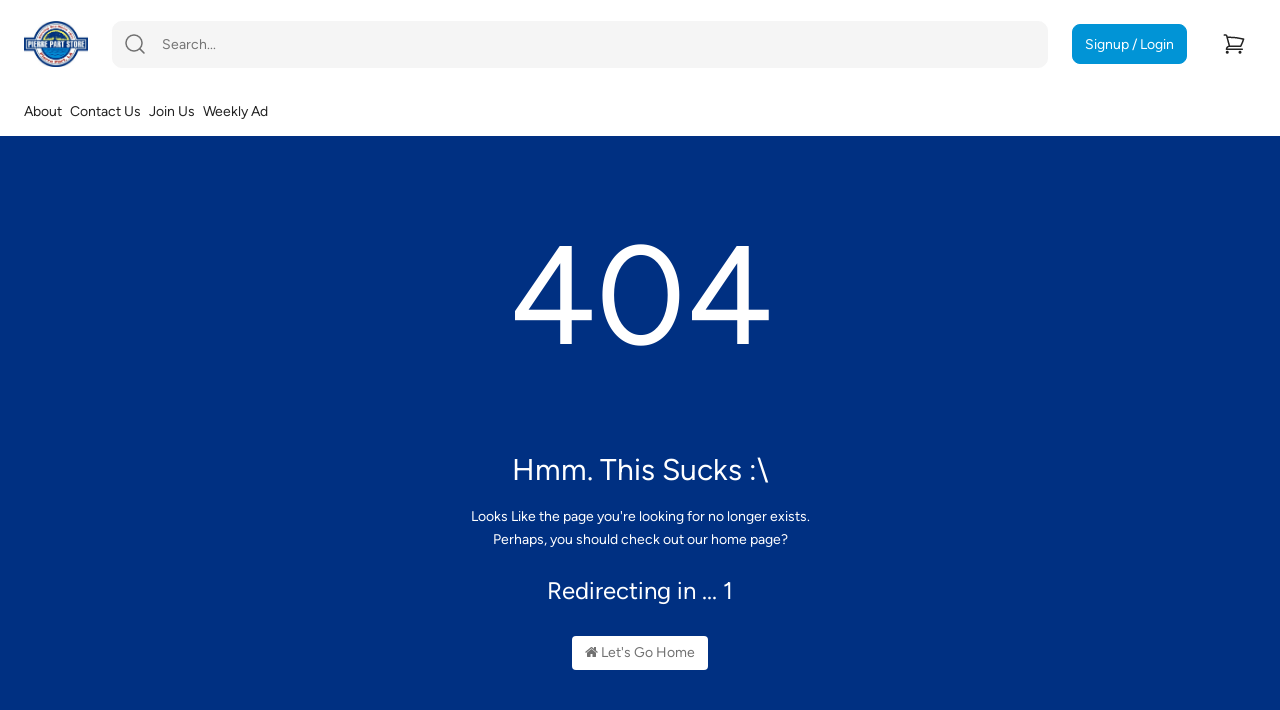

--- FILE ---
content_type: text/html
request_url: https://www.pierrepartstore.com/shop?department_id=895821&store_id=2796&n=dog-food
body_size: 2134
content:
<!DOCTYPE html>
<html lang="en" ng-app="homesome">
<head>

    <meta name="google-site-verification" content="AkxNGKnaE7r6lzCLzqBzNdxMz4_5ZZilym7cvI4YEW8" />

    <link rel="preload" as="font" href="/fonts/helvetica-neue-medium.otf" type="font/otf" crossorigin="anonymous">
    <link rel="preload" as="font" href="/fonts/Figtree-Regular.ttf" type="font/ttf" crossorigin="anonymous">
    <link rel="preload" as="font" href="/fonts/Figtree-Medium.ttf" type="font/ttf" crossorigin="anonymous">
    <link rel="preload" as="font" href="/fonts/Figtree-SemiBold.ttf" type="font/ttf" crossorigin="anonymous">
    <!-- <meta http-equiv="Access-Control-Allow-Origin" content="https://svt.homesome.com"> -->

    <meta name="fragment" content="!">
    <meta http-equiv="X-UA-Compatible" content="IE=10,IE=11,IE=edge,chrome=1">
    <meta charset="UTF-8">
    <base href="/">

    <meta name="viewport" content="width=device-width, initial-scale=1, maximum-scale=1, user-scalable=no">

	<meta name="keywords" content="undefined">
    <meta name="description" content="We are your One Store Shopping Center! We have, AG Groceries, Full Service Deli, Do It Best Hardware, Cajun Cookware and Cajun Specialty Items, Orgill Hardware, Garden Center, Full Service Lumber yard, Commercial & Industrial Supplier, and Gifts.">
    <meta name="image" content="/images/client-assets/pierre-part-store/seo-image.jpg">

    <meta itemprop="name" content="Pierre Part Store - Online Ordering!">
    <meta itemprop="description" content="We are your One Store Shopping Center! We have, AG Groceries, Full Service Deli, Do It Best Hardware, Cajun Cookware and Cajun Specialty Items, Orgill Hardware, Garden Center, Full Service Lumber yard, Commercial & Industrial Supplier, and Gifts.">
    <meta itemprop="image" content="/images/client-assets/pierre-part-store/seo-image.jpg">

    <link rel="icon" type="image/png" href="/images/client-assets/pierre-part-store/favicon.png">

    <title>Pierre Part Store - Online Ordering!</title>
    <link rel="canonical" href="https://https://pierrepartstore.com">
    <meta property="og:site_name" content="Pierre Part Store - Online Ordering!">
    <meta property="og:title" content="Pierre Part Store - Online Ordering!">
    <meta property="og:url" content="https://https://pierrepartstore.com">
    <meta property="og:type" content="website">
    <meta property="og:description" content="We are your One Store Shopping Center! We have, AG Groceries, Full Service Deli, Do It Best Hardware, Cajun Cookware and Cajun Specialty Items, Orgill Hardware, Garden Center, Full Service Lumber yard, Commercial & Industrial Supplier, and Gifts.">
    <meta property="og:image" content="/images/client-assets/pierre-part-store/seo-image.jpg">

    <meta itemprop="name" content="Pierre Part Store - Online Ordering!">
    <meta itemprop="url" content="https://https://pierrepartstore.com">
    <meta itemprop="description" content="We are your One Store Shopping Center! We have, AG Groceries, Full Service Deli, Do It Best Hardware, Cajun Cookware and Cajun Specialty Items, Orgill Hardware, Garden Center, Full Service Lumber yard, Commercial & Industrial Supplier, and Gifts.">
    <meta itemprop="image" content="/images/client-assets/pierre-part-store/seo-image.jpg">


    <meta name="twitter:title" content="Pierre Part Store - Online Ordering!">
    <meta name="twitter:url" content="https://https://pierrepartstore.com">
    <meta name="twitter:image" content="/images/client-assets/pierre-part-store/seo-image.jpg">
    <meta name="twitter:card" content="summary">
    <meta name="twitter:description" content="We are your One Store Shopping Center! We have, AG Groceries, Full Service Deli, Do It Best Hardware, Cajun Cookware and Cajun Specialty Items, Orgill Hardware, Garden Center, Full Service Lumber yard, Commercial & Industrial Supplier, and Gifts.">
	</head>
<body ng-class="{
    'global-dark-mode': $root.enableDarkMode, 
    'position-fixed': $root.fixPageScrolling,
    'bg-white': $root.currentLocation.indexOf('/products') !== -1 
        || $root.currentLocation.indexOf('/search') !== -1 
        || $root.currentLocation.indexOf('/shop') !== -1
        || $root.currentLocation.indexOf('/product') !== -1
        || $root.currentLocation.indexOf('/order') !== -1
        || $root.currentLocation.indexOf('/embedded') !== -1}"
    id="homesome-body-container"
>
    <div ng-include="'../partials/header-footer/header.html'" ng-controller="headerFooterCtrl"></div>

    <div ng-view
         class="main-view"
         ng-if="!$root.ENV.headerSubTabs || $root.ENV.headerSubTabs.length === 0"
         ng-class="{ 
            'mtop85': $root.isHeaderVisible() && ($root.screenWidth.lg),
            'mtop135': $root.isHeaderVisible() && ($root.screenWidth.md || $root.screenWidth.sm),
            'mtop173': $root.isHeaderVisible() && ($root.screenWidth.xs && $root.ENV.enableLocations && $root.location.selectedLocation.name),
            'mtop130': $root.isHeaderVisible() && ($root.screenWidth.xs && (!$root.ENV.enableLocations || !$root.location.selectedLocation.name))
         }"></div>


    <div ng-view
         class="main-view"
         ng-if="$root.ENV.headerSubTabs && $root.ENV.headerSubTabs.length > 0"
         ng-class="{ 
            'mtop136': $root.isHeaderVisible() && ($root.screenWidth.lg),
            'mtop175': $root.isHeaderVisible() && ($root.screenWidth.md ||$root.screenWidth.sm),
            'mtop215': $root.isHeaderVisible() && ($root.screenWidth.xs && $root.ENV.enableLocations && $root.location.selectedLocation.name),
            'mtop168': $root.isHeaderVisible() && ($root.screenWidth.xs && (!$root.ENV.enableLocations || !$root.location.selectedLocation.name))
        }"></div>
    <div ng-include="'../partials/header-footer/footer.html'" ng-controller="headerFooterCtrl"></div>

    <div ng-include="'../partials/internet-connection.html'"></div>


    <link rel="stylesheet" href="css/all.css">

    <script type="text/javascript" src="https://maps.googleapis.com/maps/api/js?key=AIzaSyB9M2NAsFjHgWzeOZT3j95cAZwrh_En1ak&libraries=places"></script>

    <script src="js/vendor.js"></script>

    <script src="js/bundle.js"></script>

    <!-- <script src="https://js.stripe.com/v2/"></script> -->


    <script async src='https://www.google-analytics.com/analytics.js'></script>

    <script>
        window.ga=window.ga||function(){(ga.q=ga.q||[]).push(arguments)};ga.l=+new Date;
        ga('create', ENV.gaID, {
            cookieFlags: 'samesite=none; secure; partitioned;'
        });
        ga('send', 'pageview');
    </script>
    <!-- End Google Analytics -->
    <script src="https://apis.google.com/js/platform.js?onload=init" async defer></script>

    <script src="https://js.stripe.com/v3/" onerror="(function handleVgsLoadError() {
        ga('send', {
            'hitType': 'event',
            'eventCategory': 'Checkout Error',
            'eventAction': 'Stripe Loading Error',
            'eventLabel': 'Stripe Failed To Load',
        });

        return false;
    })()"></script>
    <script src="https://connect-js.stripe.com/v1.0/connect.js" ></script>
    <script>
        var worldpayScriptTag = document.createElement('script');

        worldpayScriptTag.setAttribute('src', ENV.worldPayV2IFrameUrl);

        document.body.appendChild(worldpayScriptTag);
    </script> 
    <!-- <script type="text/javascript" src="https://js.verygoodvault.com/vgs-collect/2.3.0/vgs-collect.js" onerror="(function handleStripeLoadError() {
        ga('send', {
            'hitType': 'event',
            'eventCategory': 'Checkout Error',
            'eventAction': 'VGS Collect Loading Error',
            'eventLabel': 'VGS Collect Failed To Load',
        });
        
        return false;
    })()"></script> -->

    <script>
        fetch(new URL('tenant/stripe-settings', ENV.apiEndPoint.toString()), { method: 'GET', headers: { apikey: ENV.APIKey }})
            .then(function(res) {
                return res.json();
            })
            .then(function(res) {
                window.stripe = Stripe(res.settings.publicKey);
            })
            .catch(function(err) {
                console.error(err);
            });
    </script>

    <script>
        dayjs.extend(dayjs_plugin_utc);
        dayjs.extend(dayjs_plugin_timezone);
        dayjs.extend(dayjs_plugin_customParseFormat);
    </script>

    <script> window.prerenderReady = false; </script>
</body>
</html>


--- FILE ---
content_type: text/html; charset=utf-8
request_url: https://connect-js.stripe.com/data_layer_69408599e227df1ddb55.html
body_size: -13
content:
<!doctype html><html lang="en"><head><link rel="preconnect" href="https://api.stripe.com" crossorigin=""><meta charset="utf-8"/><title>Data layer</title><script defer="defer" src="dataLayer-12745d9b47479a44c7da.js"></script></head><body><noscript>You need to enable JavaScript to run this app.</noscript></body></html>

--- FILE ---
content_type: text/html
request_url: https://www.pierrepartstore.com/partials/internet-connection.html
body_size: 220
content:
<div class="global-internet-warning" ng-class="{'highlight': $root.showInternetConnectionWarning}">
	<div class="content">
		<h2 class="mtopbot0">
			Please make sure you have a working internet connection and try again.
		</h2>
		<a ng-click="$root.showInternetConnectionWarning = false"
		   class="btn btn-outline-text-white">
			Okay
		</a>
	</div>
</div>


--- FILE ---
content_type: text/html
request_url: https://www.pierrepartstore.com/partials/header-footer/header.html
body_size: 145
content:
<div class="full-width"
     ng-if="header.showHeader()"
     ng-include="'../partials/header-footer/header-v2.html'"
>
</div>

<div 
     ng-if="$root.ENV.headerSubTabs && $root.ENV.headerSubTabs.length > 0"
     ng-include="'../partials/header-footer/secondary-nav.html'">
</div>


--- FILE ---
content_type: text/html
request_url: https://www.pierrepartstore.com/partials/header-footer/footer.html
body_size: 1168
content:
<section class="container-fluid overflow-hidden pleftright0 ptop0 ng-scope"
         ng-class="{'summerhill-footer': globalFunctions.isSummerhill(),
         'bg-rich-dark': globalFunctions.isDarkMode('footer') && !(globalFunctions.isSummerhill()),
         'bg-dark-gray': !globalFunctions.isDarkMode('footer')}"
         id="sales-pitch" ng-if="!$root.isWrapped && !footer.hideFooter"
         ng-init="footer.init()" 
         >
    <div class="container">
        <div class="row text-center text-white mtopbot0">
            <div class="col-xs-12">
                <ul class="list-unstyled list-inline footer-links text-center">
                    <li ng-if="$root.ENV.showTermsAndConditions"><a href="/terms-and-conditions" ng-click="globalFunctions.preventDefault($event, $root.onAdminPage)">Terms</a></li>
                    <li ng-if="$root.ENV.showPrivacyPolicy"><a href="/privacy-policy" ng-click="globalFunctions.preventDefault($event, $root.onAdminPage)">Privacy Policy</a></li>
                    <li ng-if="$root.ENV.FAQ && $root.ENV.faqLinkLocation === 'footer'"><a href="/faq" ng-click="globalFunctions.preventDefault($event, $root.onAdminPage)">FAQ</a></li>
                    <li ng-if="($root.ENV.aboutLinkLocation === 'footer' || $root.ENV.aboutLinkLocation === 'header') && !$root.ENV.hideAboutPage">
                        <a href="/about" ng-click="globalFunctions.preventDefault($event, $root.onAdminPage)">About</a></li>
                        <li><a href="{{$root.ENV.footerContactLink}}" ng-click="globalFunctions.preventDefault($event, $root.onAdminPage)">Contact</a></li>
                    <li ng-if="$root.ENV.deliveryPartnerFooter === 'footer'"><a href="/deliveryPartner" ng-click="globalFunctions.preventDefault($event, $root.onAdminPage)">Delivery Partner</a></li>
                    <li ng-if="$root.ENV.showWhatsNewPage"><a href="/whats-new" ng-click="globalFunctions.preventDefault($event, $root.onAdminPage)">What's New</a></li>
                    <li ng-if="$root.ENV.enableRewards"><a href="/rewards" ng-click="globalFunctions.preventDefault($event, $root.onAdminPage)">Rewards</a></li>
                    <li ng-if="$root.ENV.externalMenu.enabled"><a ng-href="{{ $root.ENV.externalMenu.url }}" target="_blank" ng-click="globalFunctions.preventDefault($event, $root.onAdminPage)">Menu</a></li>
                    <li ng-if="$root.ENV.showProductsPage"><a href="/products" ng-click="globalFunctions.preventDefault($event, $root.onAdminPage)">{{ $root.ENV.productLinkText }}</a></li>
                    <li ng-if="$root.ENV.showOrderPage"><a href="/order" ng-click="globalFunctions.preventDefault($event, $root.onAdminPage)">Order</a></li>
                    <li ng-if="$root.ENV.reservation.enabled"><a ng-href="{{ $root.ENV.reservation.url }}" target="_blank" ng-click="globalFunctions.preventDefault($event, $root.onAdminPage)">Reserve</a></li>
                    <li ng-if="$root.ENV.locations"><a href="/locations" ng-click="globalFunctions.preventDefault($event, $root.onAdminPage)">Locations</a></li>
                    <li ng-repeat="page in $root.ENV.clientPages">
                        <a href="{{page.href}}"
                            ng-if="(page.linkLocation === 'footer' || page.linkLocation === 'header') && page.external === true"
                            target="_blank"
                            ng-click="globalFunctions.preventDefault($event, $root.onAdminPage)">
                            {{ page.title }}
                        </a>

                        <a href="{{page.href}}"
                            ng-if="(page.linkLocation === 'footer' || page.linkLocation === 'header') && page.external !== true"
                            ng-click="globalFunctions.preventDefault($event, $root.onAdminPage)">
                            {{ page.title }}
                        </a>
                    </li>
                </ul>
            </div>
        </div>

        <div class="row row-centered text-center text-white mtop10 mbot15"
             id="social-bottom-footer" ng-if="ENV.socialFooter">
            <div class="col-xs-12 col-centered">
                <ul class="list-unstyled mbot0">
                    <li ng-repeat="item in ENV.socialFooter.items">
                        <span ng-if="item.type === 'icon'">
                            <a href="{{item.href}}"
                               ng-class="{'text-white': globalFunctions.isDarkMode('footer')}"
                               rel="noopener" target="{{item.target}}"
                               aria-label="{{item.ariaLabel}}"> 
                                <i class="fa fa-2x" ng-class="item.class"></i>
                            </a>
                        </span>
                        <p ng-if="item.type === 'text'"
                           class="mtopbot0 {{item.class}}"
                           ng-class="{'text-white': globalFunctions.isDarkMode('footer')}"
                           ng-bind-html="item.text | trusted"></p>
                    </li>
                </ul>
            </div>
        </div>
    </div>
    <div class="row row-centered bg-black-25 text-white" ng-if="ENV.legal.legalName === 'Erewhon'">
        <div class="col-xs-12 pleftright20">
            If you are using a screen reader and are having problems using this website, please call 877-897-8704 for assistance.
        </div>
    </div>
    <div class="row row-centered bg-black-25 text-white">
        <p class="ptop10 pbot0">© {{ENV.legal.legalName}} Powered by
            <a href="https://www.homesome.com" target="_blank" rel="noopener" class="homesome-link">Homesome</a></p>
    </div>
</section>


--- FILE ---
content_type: text/html
request_url: https://www.pierrepartstore.com/partials/redirect.html
body_size: 181
content:
<section class="container-fluid pleftright0 overflow-hidden" ng-init="landing.processRedirect();">
	<div class="col-sm-12" id="loading" ng-if="!landing.config.pageFullyLoaded">
		<div class="content">
			<img src="../../images/loading/loading.svg" alt="">
			Loading... Please wait!
		</div>
	</div>
</section>


--- FILE ---
content_type: text/html
request_url: https://www.pierrepartstore.com/partials/header-footer/header-v2.html
body_size: 2093
content:
<nav class="header-nav navbar navbar-default navbar-fixed-top header-navbar"
     ng-class="{ 'header-spacing-lg': $root.screenWidth.lg, 'header-spacing-md': $root.screenWidth.md || $root.screenWidth.sm, 'header-spacing-xs': $root.screenWidth.xs }"
     ng-if="!header.hideHeader"
     ng-init="header.init()" 
>  
    <div class="display-flex flex-direction-column full-width">
        <div class="display-flex-space-between full-width"
            ng-class="{ 'dimensions-lg': $root.screenWidth.lg, 'dimensions-sm, mbot8': $root.screenWidth.sm || $root.screenWidth.md, 'dimensions-xs, mbot8': $root.screenWidth.xs }"
        >
            
            <div class="full-height cursor-pointer"
                ng-if="!$root.screenWidth.lg && $root.fullListLoaded"
                ng-hide="header.megaMenuSlider.hideMegaMenuSliderButton()"
                ng-click="header.megaMenuSlider.toggleMegaMenuSlider()"
            >
                <svg-container
                    class="mega-menu-icon-mobile"
                    svg-url="'./images/ui-v2/icon-svg/mega-menu.svg'"
                ></svg-container>
            </div>
            <a class="logo-container cursor-pointer" 
                href="/products"
                ng-click="globalFunctions.preventDefault($event, $root.onAdminPage)"
                aria-label="Navigate to all products"
            >
                <img 
                    ng-src="{{ENV.logo.src}}" 
                    alt="{{$root.ENV.name.companyName}}"
                    class="logo"
                />
            </a>
            <div class="content-container">

                    <div class="dropdown full-height" 
                        ng-show="header.showMegaMenu()"
                        id="mega-menu-dropdown"
                    >
                        <a
                            class="dropdown-toggle header-categories-container mleft24"
                            href="#" 
                            role="button" 
                            id="megaMenudropdownLink" 
                            data-toggle="dropdown" 
                            aria-haspopup="true" 
                            aria-expanded="false"
                            ng-click="header.initMegaMenu()"
                        >
                            <svg-container
                                class="mega-menu-icon"
                                svg-url="'./images/ui-v2/icon-svg/mega-menu.svg'"
                            ></svg-container>
                            <p
                                class="mleft8"
                            >
                                Shop by Category
                            </p>
                            <svg-container
                                class="mleft4 arrow-down-icon"
                                svg-url="'./images/ui-v2/icon-svg/arrow-down.svg'"
                            ></svg-container>
                        </a>
                        <div 
                            class="dropdown-menu full-screen account-dropdown-offset" 
                            aria-labelledby="megaMenudropdownLink"
                            ng-include="'../partials/header-footer/mega-menu.html'"
                        >
                        </div>
                    </div>
                
                <div class="search-bar-container" 
                    ng-if="$root.screenWidth.lg"
                    ng-class="{ 'mleft24': $root.screenWidth.lg, 'mleft8': $root.screenWidth.sm || $root.screenWidth.md }"
                >
                    <search-bar
                        class="full-width"
                        search-query="header.searchQuery"
                        on-select="header.search(value)"
                        on-change="header.setSearchQuery(value)"
                    />  
                </div>
                <a class="location-container cursor-pointer" 
                    ng-click="header.updateLocation()" 
                    ng-class="{ 'mleft24': $root.screenWidth.lg, 'mleft8': $root.screenWidth.sm || $root.screenWidth.md  }"
                    ng-if="!$root.screenWidth.xs && $root.ENV.enableLocations && $root.location.selectedLocation.name && !$root.ENV.disableOrdering && !$root.tableSideOrder"
                    aria-label="Update ordering location and menu"
                    href="#"
                >
                    <div class="location-label" 
                        ng-if="$root.ENV.enableLocations && $root.location.selectedLocation.name && !$root.ENV.disableOrdering && !$root.tableSideOrder">
                        <p class="mbot2">
                            Ordering
                        </p>
                    </div>
                    <div class="display-flex" 
                        ng-if="$root.ENV.enableLocations && $root.location.selectedLocation.name && !$root.ENV.disableOrdering && !$root.tableSideOrder">
                        
                        <!-- Commenting out as this will be used when mega menu and new Loc + PL Selector is added  -->
                        <!-- <div class="location-icon mright4">
                            <svg-container
                                svg-url="'./images/ui-v2/icon-svg/location.svg'"
                            ></svg-container>
                        </div> -->
                        <p class="location-text mbot0">
                            {{$root.location.selectedLocation.name}}<span ng-if="$root.selectedPriceList.uniqueName"> - {{ selectedPriceList.title }}</span>
                        </p>

                        <!-- Commenting out as this will be used when mega menu and new Loc + PL Selector is added  -->
                        <!-- <div class="right-arrow">
                            <svg-container
                                svg-url="'./images/ui-v2/icon-svg/arrow-right.svg'"
                            ></svg-container>
                        </div> -->
                    </div>
                </a>
                <div 
                    ng-if="loggedIn"
                    class="header-login-container cursor-pointer" 
                    ng-class="{ 'mleft24': $root.screenWidth.lg, 'mleft8': $root.screenWidth.sm || $root.screenWidth.md  }"
                >    
                
                    <div class="dropdown" 
                        ng-if="$root.screenWidth.lg" 
                    >
                        <a
                            class="dropdown-toggle logged-in"
                            href="#" 
                            role="button" 
                            id="dropdownMenuLink" 
                            data-toggle="dropdown" 
                            aria-haspopup="true" 
                            aria-expanded="false"
                            aria-label="Open account settings dropdown"
                        >
                            <div class="user">
                                <svg-container
                                    svg-url="'./images/ui-v2/icon-svg/user-icon.svg'"
                                ></svg-container>
                            </div>
                            <div class="arrow-down">
                                <svg-container
                                    svg-url="'./images/ui-v2/icon-svg/arrow-down.svg'"
                                ></svg-container>
                            </div>
                        </a>
                        <div 
                            class="dropdown-menu full-screen account-dropdown-offset" 
                            aria-labelledby="dropdownMenuLink"
                            ng-include="'../partials/header-footer/account-settings-dropdown.html'"
                        >
                        </div>
                    </div>

                    <a ng-if="!$root.screenWidth.lg"
                        ng-class="{ 'spacing-sm': $root.screenWidth.sm || $root.screenWidth.md, 'spacing-xs': $root.screenWidth.xs }"
                        ng-click="header.toggleAccountSettingsSlider()"
                        href="#"
                        aria-label="Open account settings"
                    >
                        <svg-container
                            svg-url="'./images/ui-v2/icon-svg/user-icon.svg'"
                        ></svg-container>
                    </a>

                </div>
                <a 
                    ng-if="!loggedIn && useLoginSignupV2 === false"
                    class="header-login-container cursor-pointer" 
                    href="/login"
                    ng-click="globalFunctions.preventDefault($event, $root.onAdminPage)"
                    ng-class="{ 'mleft24': $root.screenWidth.lg, 'mleft8': $root.screenWidth.sm || $root.screenWidth.md  }"
                    aria-label="Navigate to login/signup page"
                >
                    <button
                        class="btn-primary-v2 btn-regular"
                    >
                        <span>{{$root.screenWidth.xs ? 'Login' : 'Signup&nbsp/&nbspLogin'}}</span>
                    </button>
                </a>
                <a 
                    ng-if="!loggedIn && useLoginSignupV2 === true"
                    class="header-login-container cursor-pointer" 
                    ng-click="header.handleLoginSignupClickForV2($event, $root.onAdminPage)"
                    ng-class="{ 'mleft24': $root.screenWidth.lg, 'mleft8': $root.screenWidth.sm || $root.screenWidth.md  }"
                >
                    <button
                        class="btn-primary-v2 btn-regular"
                    >
                        <span>{{$root.screenWidth.xs ? 'Login' : 'Signup&nbsp/&nbspLogin'}}</span>
                    </button>
                </a>
                <a 
                    class="header-cart-container cursor-pointer"
                    href="{{ header.getCartNavigationUrl() }}"
                    ng-click="globalFunctions.preventDefault($event, $root.onAdminPage)"
                    ng-class="{ 'mleft24': $root.screenWidth.lg, 'mleft8': $root.screenWidth.sm || $root.screenWidth.md  }"
                    aria-label="Navigate to cart"
                >
                    <span 
                        class="cart-badge cursor-pointer" 
                        ng-class="{ 
                            'cart-badge-lg': $root.screenWidth.lg,
                            'cart-badge-md': $root.screenWidth.md, 
                            'cart-badge-sm': $root.screenWidth.sm, 
                            'cart-badge-xs': $root.screenWidth.xs 
                        }"
                        ng-if="cartGlobal.itemsTotal"
                    >
                        {{cartGlobal.itemsTotal > 99 ? '99+': cartGlobal.itemsTotal}}
                    </span>
                    <svg-container
                        svg-url="'./images/ui-v2/icon-svg/cart.svg'"
                    ></svg-container>
                </a>
            </div>
        </div>
        <div id="search-bar-container" class="content-container-mobile" ng-if="!$root.screenWidth.lg"
        >
            <div class="search-bar-container">
                <search-bar
                    class="full-width"
                    search-query="header.searchQuery"
                    on-select="header.search(value)"
                    on-change="header.setSearchQuery(value)"
                />  
            </div>
        </div>  
        <div id="location-container" class="content-container-mobile-location" ng-show="$root.screenWidth.xs && $root.ENV.enableLocations && $root.location.selectedLocation.name && !$root.ENV.disableOrdering && !$root.tableSideOrder">
            <a class="location-container max-width-100-percent cursor-pointer" 
                ng-click="header.updateLocation()" 
                ng-if="$root.ENV.enableLocations 
                    && $root.location.selectedLocation.name && !$root.ENV.disableOrdering && !$root.tableSideOrder"
                aria-label="Update ordering location and menu"
                href="#"
            >
                <div class="display-flex">
                    <div class="location-icon mright4">
                        <svg-container
                            svg-url="'./images/ui-v2/icon-svg/location.svg'"
                        ></svg-container>
                    </div>
                    <p class="location-text mbot0">
                        {{$root.location.selectedLocation.name}}<span ng-if="$root.selectedPriceList.uniqueName"> - {{ selectedPriceList.title }}</span>
                    </p>

                    <!-- Commenting out as this will be used when mega menu and new Loc + PL Selector is added  -->
                    <!-- <div class="right-arrow">
                        <svg-container
                            svg-url="'./images/ui-v2/icon-svg/arrow-right.svg'"
                        ></svg-container>
                    </div> -->
                </div>
            </a>
        </div>    
        <div class="category-scroll-container" ng-if="header.showCategoryScrollBar()">
            <categories-toolbar
                ng-if="$root.fullListLoaded"
                class="col-xs-12 pleft0 pright15"
                categories="$root.allProducts"
                select="header.handleScrollbarSelection"
                selected="header.selectedVal"
            ></categories-toolbar>
        </div>
    </div>
</nav>
<div class="account-settings-slider-container" 
    ng-if="header.showAccountSettingsSlider"
    ng-include="'../partials/header-footer/account-settings-dropdown-mobile.html'"
>
</div>
<div class="full-screen mobile-mega-menu-slider-bg"
    ng-if="header.showMegaMenuSlider"
    ng-click="header.megaMenuSlider.toggleMegaMenuSlider()"
>
</div>
<div class="mega-menu-slider-container" 
    id="mega-menu-slider-container-id"
    ng-include="'../partials/header-footer/mega-menu-slider-mobile.html'"
>
</div>

--- FILE ---
content_type: text/html
request_url: https://www.pierrepartstore.com/partials/header-footer/secondary-nav.html
body_size: 412
content:
<div class="secondary-nav-container" ng-if="$root.isHeaderVisible()" ng-class="{'no-locations': !$root.ENV.enableLocations || !$root.location.selectedLocation.name}">
    <div class="secondary-nav">
        <div class="secondary-nav-links">
            <a ng-repeat="tab in $root.ENV.headerSubTabs" href="{{tab.href}}" class="secondary-nav-link" ng-click="globalFunctions.preventDefault($event, $root.onAdminPage)" target="{{tab.external ? '_blank' : ''}}">
                <span>{{tab.title}}</span>
            </a>
        </div>
    </div>
</div>


--- FILE ---
content_type: text/html
request_url: https://www.pierrepartstore.com/partials/components/common/svg-container.html
body_size: -28
content:
<div 
    class="vertical-align-middle"
    ng-include="$ctrl.svgUrl"
    ng-click="$ctrl.onClick()" 
></div>


--- FILE ---
content_type: text/html
request_url: https://www.pierrepartstore.com/partials/header-footer/mega-menu-slider-mobile.html
body_size: 513
content:
<div class="options-container" id="mega-menu-slider">
    <div class="scroll-container" id="mobile-mega-menu-scroll-container">
        <div class="title-container border-bottom">
            <div class="title"
                ng-class="{ 'title-margin-sm': $root.screenWidth.sm || $root.screenWidth.md,
                    'title-margin-xs': $root.screenWidth.xs }"
            >
                <svg-container
                    svg-url="'./images/ui-v2/icon-svg/mega-menu.svg'"
                    ng-click="header.megaMenuSlider.toggleMegaMenuSlider()"
                    class="cursor-pointer"
                ></svg-container>
                <p>Shop by Category</p>
            </div>
        </div>
        <div class="option-container" ng-repeat="(key, category) in $root.allProducts track by $index"
            ng-class="{ 'border-bottom': header.megaMenuSlider.shouldAddBorder($index)}"
        >
            <div class="category-option cursor-pointer" ng-click="header.megaMenuSlider.handleCategorySelection(key)">
                <div class="category-option-name">
                    <p>{{ category.name }}</p>
                </div>
                <svg-container
                    ng-if="!header.megaMenuSlider.activeMenus[key] && !ENV.showAllProducts && !(ENV.showOrderPage && !ENV.showProductsPage)"
                    svg-url="'./images/ui-v2/icon-svg/arrow-right.svg'"
                ></svg-container>
                <svg-container
                    ng-if="header.megaMenuSlider.activeMenus[key] && !ENV.showAllProducts && !(ENV.showOrderPage && !ENV.showProductsPage)"
                    svg-url="'./images/ui-v2/icon-svg/arrow-down.svg'"
                ></svg-container>
            </div>
            <div class="sub-category-options-container" ng-if="header.megaMenuSlider.activeMenus[key] && !ENV.showAllProducts && !(ENV.showOrderPage && !ENV.showProductsPage)">
                <a 
                    class="sub-category-option" 
                    ng-repeat="(subCatKey, subCategory) in category.categories"
                    href="{{ 'shop/' + key + '?subcategory=' + subCatKey }}"
                    aria-label="{{ 'Select category ' + subCategory.name }}"
                >
                    <p>{{ subCategory.name }}</p>
                </a>
            </div>
        </div>
    </div>
</div>

--- FILE ---
content_type: text/html
request_url: https://www.pierrepartstore.com/partials/header-footer/mega-menu.html
body_size: 250
content:
<div id="{{ header.megaMenuContainerId }}" class="mega-menu-container">
    <div class="scroll-container" id="{{ header.megaMenuScrollContainerId }}">
        <div id="{{ header.megaMenuOptionsContainerId }}" class="mega-menu-options-container">
            <div class="mega-menu-option" id="{{ 'hr-' + categoryKey }}" ng-repeat="(categoryKey, category) in $root.allProducts">
                <a 
                    class="category-label cursor-pointer"
                    href="{{ 'shop/' + categoryKey }}"
                    aria-label="{{ 'Select category ' + category.name }}"
                > 
                    {{ category.name }}
                </a>
                <div class="sub-category-container">
                    <a 
                        class="sub-category-label cursor-pointer" 
                        ng-repeat="(subcategoryKey, subcategory) in category.categories" 
                        ng-if="subcategory.name !== 'All'"
                        href="{{ 'shop/' + categoryKey + '?subcategory=' + subcategoryKey}}"
                        aria-label="{{ 'Select subcategory ' + subcategory.name }}"
                    >
                        <p>{{ subcategory.name }}</p>
                    </a>
                </div>
            </div>
        </div>
    </div>
</div>

--- FILE ---
content_type: text/html
request_url: https://www.pierrepartstore.com/partials/components/search/search-bar.html
body_size: 1029
content:

<div class="search-bar-with-cancel-container">
    <div class="col-xs-12 border-radius-10 display-flex flex-direction-column">
        <div id="search-bar-input" class="ptopbot10 pleftright10 vertical-align-middle row search-bar border-radius-10"
            ng-class="{ 'spacing-lg': $root.screenWidth.lg, 'spacing-md': $root.screenWidth.md, 'spacing-sm': $root.screenWidth.sm || $root.screenWidth.xs,
            'search-bar-greyed-out': !$ctrl.searchTerm.length,
            'search-bar-white': $ctrl.searchTerm.length }"
        >
            <svg-container
                svg-url="'./images/ui-v2/icon-svg/magnifying-glass.svg'"
            ></svg-container>
            <input 
                aria-label="Search for an item"
                type="text" 
                name="searchBar"
                ng-model="$ctrl.searchTerm"
                class="border-white border-0 col-xs-12 search-input"
                placeholder="{{ $ctrl.getPlaceholder() }}"
                ng-change="$ctrl.getAutofillOptions()"
                ng-blur="$ctrl.handleBlur()"
                ng-focus="$ctrl.handleFocus()"
                ng-keypress="$ctrl.processKeyPressEvent($event)"
                ng-click="$ctrl.setSearching(false)"
            />
            <svg-container
                svg-url="'./images/ui-v2/icon-svg/cross.svg'"
                ng-click="$ctrl.clearInput()"
                ng-show="$ctrl.showClearInputButton()"
            ></svg-container>
        </div>

        <div 
            id="autocomplete"
            name="autocomplete"
            class="bg-white full-width row text-left bg-white input-group position-absolute autocomplete-options-container overflow-hidden mtop30 ptop25" 
            ng-show="$ctrl.searchOptions.length && !$ctrl.hideOptions && !$ctrl.searching && $ctrl.isSearchV2Enabled() && !$ctrl.disableAutoFill"
        >
            <ul class="list-unstyled col-xs-12 mbot0">
                <li class="cursor-pointer vertical-align-middle autocomplete-option row" ng-mousedown="$ctrl.processMouseClickEvent(option, $event)" ng-repeat="option in $ctrl.searchOptions">
                    <div class="col-xs-12 vertical-align-middle pleft0 pright0">
                        <div class="search-item-container">
                            <div ng-if="$ctrl.isProduct(option)" class="vertical-align-middle text-center search-bar-product-img">
                                <img  
                                    ng-src="{{$root.globalFunctions.getImageUrl(option, true)}}"
                                    err-src="../images/ui-v2/nophoto-v2.svg"
                                    ng-hide="hideImage" alt="{{option.displayName}}"
                                    class = "product-item-img"
                                />
                            </div>
                            <div ng-if="!$ctrl.isProduct(option)" class="vertical-align-middle text-center search-bar-product-img">
                                <i class="fa fa-search" aria-hidden="true"></i>
                            </div>
                            <div class="pleft0 col-xs-10">
                                <span class="autocomplete-product-name text-black text-small">
                                    {{ option.displayName }}
                                </span>
                                <span ng-if="$ctrl.isProduct(option) && option.type" class="autocomplete-product-name">
                                    {{ option.type }}
                                </span>
                            </div>
                        </div>
                    </div>
                </li>
            </ul>
        </div>
    </div>
    <tertiary-button
        ng-if="$ctrl.canCancel"
        size="lg"
        text="Cancel"
        on-click="$ctrl.handleCancel()"
    ></tertiary-button>
</div>

--- FILE ---
content_type: text/html
request_url: https://www.pierrepartstore.com/partials/404.html
body_size: 342
content:
<section class="main bg-secondary" ng-init="landing.initPageNotFound()">
    <div id="error-page">
        <div class="container ptopbot50">
            <div class="row row-centered error-page-content">
                <div class="col-lg-3 col-md-4 col-sm-5 col-xs-8 col-centered vertical-middle">
                    <h1 class="animated slideInRight">404</h1>
                </div>
            </div>

            <div class="row row-centered">
                <div class="error-page-content-text">
                    <h2 class="animated slideInUp">Hmm. This Sucks :\</h2>
                    <p class="animated slideInUp">Looks Like the page you're looking for no longer exists.<br> Perhaps, you should check out our home page?</p>
                    <h3 class="animated slideInUp">Redirecting in ... {{landing.config.redirectTimer}}</h3>
                    <a href="/" class="btn btn-white btn-md mtop15 animated slideInUp">
                        <i class="fa fa-home"></i> Let's Go Home
                    </a>
                </div>
            </div>
        </div>
    </div>
</section>



--- FILE ---
content_type: text/html; charset=utf-8
request_url: https://connect-js.stripe.com/accessory_layer_69408599e227df1ddb55.html
body_size: 60
content:
<!doctype html><html><head><link rel="preconnect" href="https://api.stripe.com" crossorigin=""><meta charset="utf-8"/><meta name="viewport" content="width=device-width,initial-scale=1"/><title>Accessory</title><base target="_top"><script defer="defer" src="accessoryLayer-1683e019fa8d80419141.js"></script></head><body><noscript>You need to enable JavaScript to run this app.</noscript><div id="root"></div></body></html>

--- FILE ---
content_type: image/svg+xml
request_url: https://www.pierrepartstore.com/images/ui-v2/icon-svg/mega-menu.svg
body_size: 830
content:
<svg width="24" height="24" viewBox="0 0 24 24" fill="none" xmlns="http://www.w3.org/2000/svg">
<path d="M3.75 5C3.75 4.30964 4.30964 3.75 5 3.75H9C9.69036 3.75 10.25 4.30964 10.25 5V9C10.25 9.69036 9.69036 10.25 9 10.25H5C4.30964 10.25 3.75 9.69036 3.75 9V5Z" stroke="currentColor" stroke-width="1.5"/>
<path d="M3.75 15C3.75 14.3096 4.30964 13.75 5 13.75H9C9.69036 13.75 10.25 14.3096 10.25 15V19C10.25 19.6904 9.69036 20.25 9 20.25H5C4.30964 20.25 3.75 19.6904 3.75 19V15Z" stroke="currentColor" stroke-width="1.5"/>
<path d="M13.75 5C13.75 4.30964 14.3096 3.75 15 3.75H19C19.6904 3.75 20.25 4.30964 20.25 5V9C20.25 9.69036 19.6904 10.25 19 10.25H15C14.3096 10.25 13.75 9.69036 13.75 9V5Z" stroke="currentColor" stroke-width="1.5"/>
<path d="M13.75 15C13.75 14.3096 14.3096 13.75 15 13.75H19C19.6904 13.75 20.25 14.3096 20.25 15V19C20.25 19.6904 19.6904 20.25 19 20.25H15C14.3096 20.25 13.75 19.6904 13.75 19V15Z" stroke="currentColor" stroke-width="1.5"/>
</svg>


--- FILE ---
content_type: image/svg+xml
request_url: https://www.pierrepartstore.com/images/ui-v2/icon-svg/cart.svg
body_size: 458
content:
<svg width="24" height="24" viewBox="0 0 24 24" fill="none" xmlns="http://www.w3.org/2000/svg">
<g id="Regular/Line/Mono/Cart2">
<path id="Vector" d="M2.25 3H3.636C4.146 3 4.591 3.343 4.723 3.835L5.106 5.272M5.106 5.272C10.6766 5.11589 16.2419 5.73515 21.642 7.112C20.818 9.566 19.839 11.95 18.718 14.25H7.5M5.106 5.272L7.5 14.25M7.5 14.25C6.70435 14.25 5.94129 14.5661 5.37868 15.1287C4.81607 15.6913 4.5 16.4544 4.5 17.25H20.25M6 20.25C6 20.4489 5.92098 20.6397 5.78033 20.7803C5.63968 20.921 5.44891 21 5.25 21C5.05109 21 4.86032 20.921 4.71967 20.7803C4.57902 20.6397 4.5 20.4489 4.5 20.25C4.5 20.0511 4.57902 19.8603 4.71967 19.7197C4.86032 19.579 5.05109 19.5 5.25 19.5C5.44891 19.5 5.63968 19.579 5.78033 19.7197C5.92098 19.8603 6 20.0511 6 20.25ZM18.75 20.25C18.75 20.4489 18.671 20.6397 18.5303 20.7803C18.3897 20.921 18.1989 21 18 21C17.8011 21 17.6103 20.921 17.4697 20.7803C17.329 20.6397 17.25 20.4489 17.25 20.25C17.25 20.0511 17.329 19.8603 17.4697 19.7197C17.6103 19.579 17.8011 19.5 18 19.5C18.1989 19.5 18.3897 19.579 18.5303 19.7197C18.671 19.8603 18.75 20.0511 18.75 20.25Z" stroke="currentColor" stroke-width="1.5" stroke-linecap="round" stroke-linejoin="round"/>
</g>
</svg>


--- FILE ---
content_type: text/plain
request_url: https://www.google-analytics.com/j/collect?v=1&_v=j102&a=733337267&t=pageview&_s=1&dl=https%3A%2F%2Fwww.pierrepartstore.com%2Fshop%3Fdepartment_id%3D895821%26store_id%3D2796%26n%3Ddog-food&ul=en-us%40posix&dt=Pierre%20Part%20Store%20-%20Online%20Ordering!&sr=1280x720&vp=1280x720&_u=IEBAAAABAAAAACAAAC~&jid=381656236&gjid=649204023&cid=316630760.1765019744&tid=UA-111381992-1&_gid=1625414030.1765019744&_r=1&_slc=1&z=1249118337
body_size: -453
content:
2,cG-F7VXFXNSCL

--- FILE ---
content_type: image/svg+xml
request_url: https://www.pierrepartstore.com/images/ui-v2/icon-svg/cross.svg
body_size: 177
content:
<svg width="24" height="24" viewBox="0 0 24 24" fill="none" xmlns="http://www.w3.org/2000/svg">
<path d="M18 6L6 18" stroke="#A1A0A0" stroke-width="1.5" stroke-linecap="round" stroke-linejoin="round"/>
<path d="M6 6L18 18" stroke="#A1A0A0" stroke-width="1.5" stroke-linecap="round" stroke-linejoin="round"/>
</svg>


--- FILE ---
content_type: image/svg+xml
request_url: https://www.pierrepartstore.com/images/ui-v2/icon-svg/magnifying-glass.svg
body_size: 376
content:
<svg width="24" height="24" viewBox="0 0 24 24" fill="none" xmlns="http://www.w3.org/2000/svg">
<g id="Regular/Line/Mono/Search">
<path id="Vector" d="M11 19C15.4183 19 19 15.4183 19 11C19 6.58172 15.4183 3 11 3C6.58172 3 3 6.58172 3 11C3 15.4183 6.58172 19 11 19Z" stroke="currentColor" stroke-width="1.5" stroke-linecap="round" stroke-linejoin="round"/>
<path id="Vector_2" d="M20.9984 21.0004L16.6484 16.6504" stroke="currentColor" stroke-width="1.5" stroke-linecap="round" stroke-linejoin="round"/>
</g>
</svg>


--- FILE ---
content_type: image/svg+xml
request_url: https://www.pierrepartstore.com/images/ui-v2/icon-svg/arrow-down.svg
body_size: 129
content:
<svg width="16" height="16" viewBox="0 0 16 16" fill="none" xmlns="http://www.w3.org/2000/svg">
<g id="Small/Line/Mono/Chevron Down">
<path id="Vector" d="M4 6L8 10L12 6" stroke="#232323" stroke-width="1.3" stroke-linecap="round" stroke-linejoin="round"/>
</g>
</svg>
